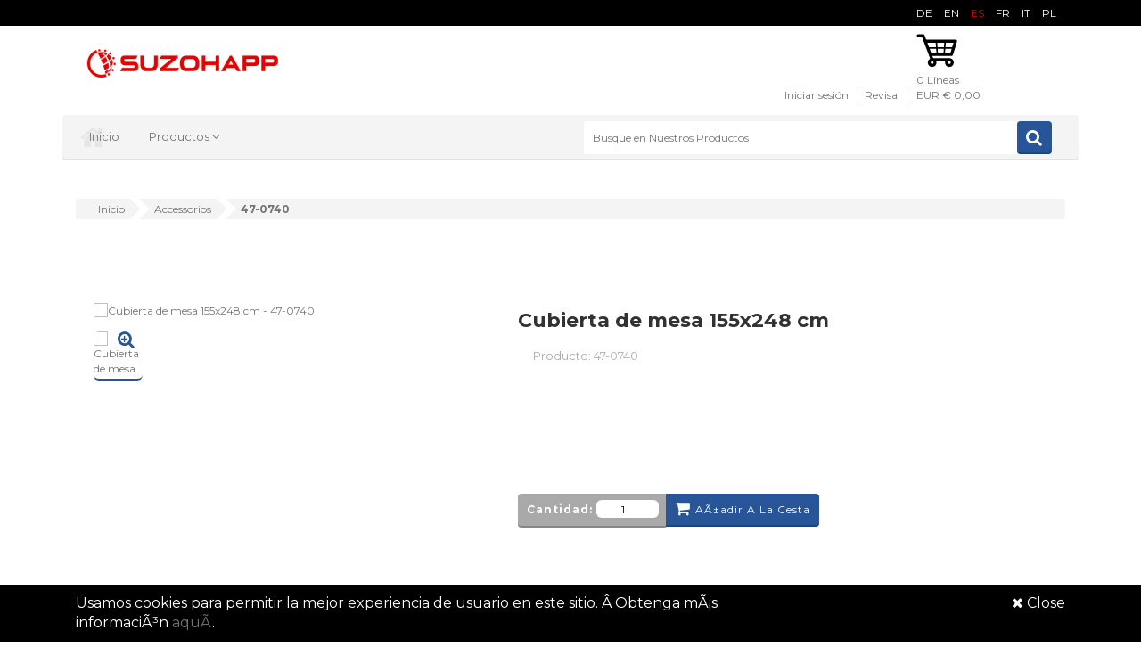

--- FILE ---
content_type: text/html;charset=UTF-8
request_url: https://eu.suzohapp.com/es/products/accessorios/47-0740
body_size: 6094
content:

<!DOCTYPE html PUBLIC "-//W3C//DTD XHTML 1.0 Strict//EN" "http://www.w3.org/TR/xhtml1/DTD/xhtml1-strict.dtd">
<html lang="es" xmlns="http://www.w3.org/1999/xhtml">
    <head>
        <meta http-equiv="X-UA-Compatible" content="IE=edge,chrome=1"/>
        <meta charset="UTF-8">
        <title>Cubierta de mesa 155x248 cm - 47-0740</title>
        <link rel="apple-touch-icon-precomposed" sizes="144x144" href="/suzo-globe-144.png" />
<link rel="apple-touch-icon-precomposed" sizes="114x114" href="/suzo-globe-114.png" />
<link rel="apple-touch-icon-precomposed" sizes="72x72" href="/suzo-globe-72.png" />
<link rel="apple-touch-icon-precomposed" href="/suzo-globe-57.png" />
<meta name="viewport" content="width=device-width, initial-scale=1.0"/>
<meta name="format-detection" content="telephone=no">
<link href="https://fonts.googleapis.com/css?family=Montserrat:200,400,700" rel="stylesheet">
<link rel="stylesheet" href="/css/prettyPhoto.css">
<link rel="stylesheet" href="/css/animate.css">
<link rel="stylesheet" href="/css/owl.carousel.css">
<link rel="stylesheet" href="/css/owl.theme.css">
<link rel="stylesheet" href="/css/yamm.css">
<link rel="stylesheet" href="/css/bootstrap-select.min.css">
<link rel="stylesheet" href="/css/font-awesome/css/font-awesome.min.css">
<link rel="stylesheet" href="/css/stylesheet_main.css">
<link rel="stylesheet" href="/css/alertify.default.css">
<link rel="stylesheet" href="/css/alertify.bootstrap.css">
<link rel="stylesheet" href="/css/alertify.core.css"><script>
  (function(i,s,o,g,r,a,m){i['GoogleAnalyticsObject']=r;i[r]=i[r]||function(){
  (i[r].q=i[r].q||[]).push(arguments)},i[r].l=1*new Date();a=s.createElement(o),
  m=s.getElementsByTagName(o)[0];a.async=1;a.src=g;m.parentNode.insertBefore(a,m)
  })(window,document,'script','https://www.google-analytics.com/analytics.js','ga');
  ga('create', 'UA-27687130-1', 'auto');
  ga('send', 'pageview');
</script>
<link rel="canonical" href="https://eu.suzohapp.com/es/products/accessorios/47-0740"/>
<link rel="alternate" hreflang="DE" href="https://eu.suzohapp.com/de/products/accessorios/47-0740"/>
<link rel="alternate" hreflang="EN" href="https://eu.suzohapp.com/en/products/accessorios/47-0740"/>
<link rel="alternate" hreflang="FR" href="https://eu.suzohapp.com/fr/products/accessorios/47-0740"/>
<link rel="alternate" hreflang="IT" href="https://eu.suzohapp.com/it/products/accessorios/47-0740"/>
<link rel="alternate" hreflang="PL" href="https://eu.suzohapp.com/pl/products/accessorios/47-0740"/>
    </head>
    <body>
        <div id="preloader">
            <div id="status">&nbsp;</div>
            <noscript>JavaScript is off. Please enable to view full site.</noscript>
        </div>
        
<header>
    <div class="top-bar">
        <div class="container">
            <div class="col-xs-6 col-sm-6 col-md-6 col-lg-6">
                <ul class="info-inline">
                    <li>
                    </li>
                </ul>
            </div>
            <div class="col-xs-6 col-sm-6 col-md-6 col-lg-6">
                <ul class="social-icons medium" style="padding-top:0px">
                
                                    <li>
                                        <a href="/de/products/zubehör/47-0740">DE</a>
                                    </li>
                                
                                    <li>
                                        <a href="/en/products/accessories/47-0740">EN</a>
                                    </li>
                                
                                    <li>
                                        <a style="color:#e30000" href="/es/products/accessorios/47-0740">ES</a>
                                    </li>
                                
                                    <li>
                                        <a href="/fr/products/accessoires/47-0740">FR</a>
                                    </li>
                                
                                    <li>
                                        <a href="/it/products/accessori/47-0740">IT</a>
                                    </li>
                                
                                    <li>
                                        <a href="/pl/products/akcesoria/47-0740">PL</a>
                                    </li>
                                                </ul>
            </div>
        </div>
        <div class="container hidden-sm hidden-md hidden-lg">
            <div class="col-xs-12">
            </div>
        </div>
    </div>
    <div class="container header-row">
        <div class=" col-xs-12 col-sm-5 col-md-3 col-lg-4">
            <div class="logo">
                <a href="/">
                    <img src="/images/SUZOHAPP_Logo_1.png" alt="SUZOHAPP Logo"/>
                </a>
            </div>
        </div>
        <div class="hidden-xs col-xs-12 col-sm-7 col-md-9 col-lg-7">
            <ul style="float:right" class="link-list inline">
                <li><a href="/login.php">Iniciar sesi&oacute;n </a></li>
                &nbsp; | &nbsp;<li><a href="/checkout.php">Revisa </a></li>
                &nbsp; | &nbsp;
                <li>
                    <div class="basket-holder">
                        <div class="basket">
                            <div class="dropdown">
                                <a class="dropdown-toggle" href="/cart.php" data-toggle="dropdown">
                                    <div class="basket-icon">
                                        <img class="svg" alt="basket" src="/images/basket.svg"/><br/>
                                        <span class="item-count" id="CART_ITEM_COUNT">0 L&iacute;neas</span>
                                    </div>
                                    <span class="total-price" id="CART_TOTAL_AMOUNT">EUR € 0,00</span>
                                </a>
                                <ul class="dropdown-menu" id="MYCART" style="min-width:350px;left:-280px">
                                                                        <li></li>
                                    <li class="checkout">
                                        <div style="text-align:center">
                                            <a href="/cart.php" class="btn-add-to-cart le-btn "> Carro</a>
                                        </div>
                                    </li>
                                </ul>
                            </div>
                        </div>
                    </div>
                </li>
            </div>
        </div>
        <div class="container header-row">
            <div class="top-nav-holder">
                <div class="row">
                    <div class="col-xs-12 col-md-6 col-lg-6  nav-menu top-menu-holder">
                        <nav class="hidden-xs hidden-sm visible-lg visible-md ">
                            <ul class="nav">
                                <li><a href="/?lang=ES">Inicio</a></li>
                                
                                    
                                                <li class="yamm megamenu le-dropdown">
                                                    <ul class="nav">
                                                        <li class="dropdown">
                                                            <a href="#" class="dropdown-toggle" data-toggle="dropdown">Productos </a>
                                                            <ul class="dropdown-menu" style="left:50px">
                                                                <li>
                                                                    <div class="yamm-content">
                                                                
                                                                        <div class="col-xs-12 col-sm-12 col-md-3 col-lg-3">
                                                                            <h2 class="iconic-head">Accesorios y herramientas</h2>
                                                                            <ul>
                                                                        
                                                                                <li>
																					<a href="/es/products/accessorios">Accessorios
																					</a>
																				</li>
                                                                            
                                                                                <li>
																					<a href="/es/products/limpieza_y_mantenimiento">Limpieza y mantenimiento
																					</a>
																				</li>
                                                                            
                                                                                <li>
																					<a href="/es/products/suministros_electricos">Suministros electricos
																					</a>
																				</li>
                                                                            
                                                                                <li>
																					<a href="/es/products/dispositivos_de_seguridad">Dispositivos de Seguridad
																					</a>
																				</li>
                                                                            
                                                                                <li>
																					<a href="/es/products/tools">Tools
																					</a>
																				</li>
                                                                            
                                                                                <li>
																					<a href="/es/products/alambres">Alambres
																					</a>
																				</li>
                                                                            <li>&nbsp;</li><li>&nbsp;</li><li>&nbsp;</li><li>&nbsp;</li><li>&nbsp;</li><li>&nbsp;</li><li>&nbsp;</li><li>&nbsp;</li><li>&nbsp;</li><li>&nbsp;</li><li>&nbsp;</li><li>&nbsp;</li>
                                                                            </ul>
                                                                        </div>
                                                                    
                                                                        <div class="col-xs-12 col-sm-12 col-md-3 col-lg-3">
                                                                            <h2 class="iconic-head">Amusement</h2>
                                                                            <ul>
                                                                        
                                                                                <li>
																					<a href="/es/products/air_hockey">Air Hockey
																					</a>
																				</li>
                                                                            
                                                                                <li>
																					<a href="/es/products/billar">Billar
																					</a>
																				</li>
                                                                            
                                                                                <li>
																					<a href="/es/products/dardos">Dardos
																					</a>
																				</li>
                                                                            
                                                                                <li>
																					<a href="/es/products/controladoras">Controladoras
																					</a>
																				</li>
                                                                            
                                                                                <li>
																					<a href="/es/products/joysticks_y_trackballs">Joysticks y Trackballs
																					</a>
																				</li>
                                                                            
                                                                                <li>
																					<a href="/es/products/pinball">Pinball
																					</a>
																				</li>
                                                                            
                                                                                <li>
																					<a href="/es/products/redemption">Redemption
																					</a>
																				</li>
                                                                            <li>&nbsp;</li><li>&nbsp;</li><li>&nbsp;</li><li>&nbsp;</li><li>&nbsp;</li><li>&nbsp;</li><li>&nbsp;</li><li>&nbsp;</li><li>&nbsp;</li><li>&nbsp;</li><li>&nbsp;</li>
                                                                            </ul>
                                                                        </div>
                                                                    
                                                                        <div class="col-xs-12 col-sm-12 col-md-3 col-lg-3">
                                                                            <h2 class="iconic-head">Cabinet Parts</h2>
                                                                            <ul>
                                                                        
                                                                                <li>
																					<a href="/es/products/amplificadores">Amplificadores
																					</a>
																				</li>
                                                                            
                                                                                <li>
																					<a href="/es/products/cabinet_parts">Cabinet Parts
																					</a>
																				</li>
                                                                            
                                                                                <li>
																					<a href="/es/products/ventiladores">Ventiladores
																					</a>
																				</li>
                                                                            
                                                                                <li>
																					<a href="/es/products/contadores">Contadores
																					</a>
																				</li>
                                                                            
                                                                                <li>
																					<a href="/es/products/flip_card">Flip Card
																					</a>
																				</li>
                                                                            
                                                                                <li>
																					<a href="/es/products/piezas_de_juego">Piezas de Juego
																					</a>
																				</li>
                                                                            
                                                                                <li>
																					<a href="/es/products/mecanismos_de_mano">Mecanismos de Mano
																					</a>
																				</li>
                                                                            
                                                                                <li>
																					<a href="/es/products/iluminación">Iluminación
																					</a>
																				</li>
                                                                            
                                                                                <li>
																					<a href="/es/products/filtros_de_entrada">Filtros de Entrada
																					</a>
																				</li>
                                                                            
                                                                                <li>
																					<a href="/es/products/cerraduras">Cerraduras
																					</a>
																				</li>
                                                                            
                                                                                <li>
																					<a href="/es/products/monitores">Monitores
																					</a>
																				</li>
                                                                            
                                                                                <li>
																					<a href="/es/products/fuentes_de_alimentación">Fuentes de Alimentación
																					</a>
																				</li>
                                                                            
                                                                                <li>
																					<a href="/es/products/pulsadores">Pulsadores
																					</a>
																				</li>
                                                                            
                                                                                <li>
																					<a href="/es/products/altavoces">Altavoces
																					</a>
																				</li>
                                                                            
                                                                                <li>
																					<a href="/es/products/interruptores">Interruptores
																					</a>
																				</li>
                                                                            
                                                                                <li>
																					<a href="/es/products/terminales">Terminales
																					</a>
																				</li>
                                                                            
                                                                                <li>
																					<a href="/es/products/thermal_printer">Thermal Printer
																					</a>
																				</li>
                                                                            
                                                                                <li>
																					<a href="/es/products/luces_de_premio_y_cambezales_luminosos">Luces de Premio y Cambezales Luminosos
																					</a>
																				</li>
                                                                            
                                                                            </ul>
                                                                        </div>
                                                                    
                                                                        <div class="col-xs-12 col-sm-12 col-md-3 col-lg-3">
                                                                            <h2 class="iconic-head">Manejo de efectivo</h2>
                                                                            <ul>
                                                                        
                                                                                <li>
																					<a href="/es/products/sistemas_de_activación_y_control">Sistemas de Activación y Control
																					</a>
																				</li>
                                                                            
                                                                                <li>
																					<a href="/es/products/recicladores_de_billetes">Recicladores De Billetes
																					</a>
																				</li>
                                                                            
                                                                                <li>
																					<a href="/es/products/lectores_de_billetes">Lectores De Billetes
																					</a>
																				</li>
                                                                            
                                                                                <li>
																					<a href="/es/products/sistemas_de_activatión_de_lavado">Sistemas De Activatión De Lavado
																					</a>
																				</li>
                                                                            
                                                                                <li>
																					<a href="/es/products/gestión_del_dinero">Gestión del Dinero
																					</a>
																				</li>
                                                                            
                                                                                <li>
																					<a href="/es/products/change_machines">Change Machines
																					</a>
																				</li>
                                                                            
                                                                                <li>
																					<a href="/es/products/introductores_de_monedas">Introductores De Monedas
																					</a>
																				</li>
                                                                            
                                                                                <li>
																					<a href="/es/products/alimentadores_de_monedas">Alimentadores de Monedas
																					</a>
																				</li>
                                                                            
                                                                                <li>
																					<a href="/es/products/separadores_de_monedas">Separadores de Monedas
																					</a>
																				</li>
                                                                            
                                                                                <li>
																					<a href="/es/products/monederos">Monederos
																					</a>
																				</li>
                                                                            
                                                                                <li>
																					<a href="/es/products/dispensadores_de_monedas">Dispensadores de Monedas
																					</a>
																				</li>
                                                                            <li>&nbsp;</li><li>&nbsp;</li><li>&nbsp;</li><li>&nbsp;</li><li>&nbsp;</li><li>&nbsp;</li><li>&nbsp;</li>
                                                                            </ul>
                                                                        </div>
                                                                    
                                                                    </div>
                                                                </li>
                                                            </ul>
                                                        </li>
                                                    </ul>
                                                </li>
                                                                        </ul>
                        </nav>
                        <select class="variation-btn inline capitol nav visible-sm visible-xs hidden-lg" style="height:35px; color:#000000; background:#DADADA; border-radius:4px; margin-top:15px; margin-bottom: 15px; width:95%;">
                            <optgroup label="PÃ¡ginas Principales">
                                <option value="/" selected="selected">Inicio</option>
                                <option value="/categories.php">CategorÃ­as de Producto</option>
                                <option value="/impressum.php">Cont&aacute;ctenos</option>
                            </optgroup>
                            <optgroup label="InformaciÃ³n de la cuenta">
                                <option value="/login.php">Iniciar sesi&oacute;n</option>
                                <option value="/cart.php">Ver Carrito</option>
                            </optgroup>
                        </select>
                    </div>
                    <div class="subscribe-form">
                        <form method="get" action="/search.php" class="col-xs-12 col-md-6 col-lg-6 horizontal" >
                            <input name="q"  placeholder="Busque en Nuestros Productos" class="le-input col-xs-12 col-sm-5 col-md-10 placeholder" style="margin-bottom:5px;">
                            <button type="submit" class="le-btn icon-btn fa fa-search"></button>
                        </form>
                    </div>
                </div>
            </div>
        </div>
    </div>
</header>        <section class="hidden-xs" id="breadcrumb">
            <div class="container">
                <div class="le-breadcrumb inline-bread  col-xs-12 col-md-12 col-lg-12">
                    <div class="iconic-nav-bar">
                        <div class="bar">
                            <ul>
                                <li itemscope itemtype="http://data-vocabulary.org/Breadcrumb"><a itemprop="url" href="/"><span itemprop="title">Inicio</span></a></li>
                                <li itemscope itemtype="http://data-vocabulary.org/Breadcrumb"><a itemprop="url" href="/es/products/accessories"><span itemprop="title">Accessorios</span></a></li>
                                <li itemscope itemtype="http://data-vocabulary.org/Breadcrumb" class="active"><a itemprop="url" href="/es/products/accessories/47-0740"><span itemprop="title">47-0740</span></a></li>
                            </ul>
                        </div>
                    </div>
                </div>
            </div>
        </section>
        <div itemscope itemtype="http://schema.org/Product">
            <div>
                <section id="single-product-wide" class="page-holder full-width">
                    <div class="container">
                        <div class="col-xs-12">
                            <div id="single-product" class="row">
                                <div class="no-margin col-xs-12 col-sm-5 gallery-holder">
                                    <div class="product-item-holder size-big single-product-gallery small-gallery">
                                        <div class="icon-holder medium">
                                            <i class="fa fa-search-plus" style="color: #275598"></i>
                                        </div>
                                        <div class="single-product-slider">
                                            
																		<div class="single-product-gallery-item" id="slide1">
																			<a data-rel="prettyphoto" href="/images/4/47-0740_DRW2_1.jpg">
																				<img itemprop="image" alt="Cubierta de mesa 155x248 cm - 47-0740" src="/php/thumb.php?src=/images/4/47-0740_DRW2_1.jpg&x=400&y=400"/>
																			</a>
																		</div>
																	                                        </div>
                                        
															<div class="gallery-thumbs">
																<ul>
															
																		<li class="active">
																			<a class="horizontal-thumb" href="#slide1">
																				<img class="lazy" alt="Cubierta de mesa 155x248 cm - 47-0740" src="/php/thumb.php?src=/images/4/47-0740_DRW2_1.jpg&x=55&y=55"/>
																			</a>
																		</li>
																
																</ul>
															</div>
														                                    </div>
                                </div>
                                <div class="no-margin col-xs-12 col-sm-7 body-holder">
                                    <div class="body">
                                        <h1 style="font-size:22px;font-weight:bold;margin:10px 0;" itemprop="name">Cubierta de mesa 155x248 cm</h1>
                                        <div class="desc">
                                            <p class="col-md-12">
                                                Producto: <span itemprop="sku">47-0740</span>                                            </p>
                                        </div>
                                        <br/>
                                        <div class="price">
                                        
														<table class="price-current" border="0" celpadding="0" cellspacing="2">
													
														</table><br/><br/>
													                                        </div>
                                        
														<br/><br/><br/>
														<div class="buttons-holder">
															<div class="machine-buttons merged-buttons">
																<div class="le-btn le-btn btn active">
																	<div class="le-quantity-home">
																		<label for="QTY">Cantidad:</label> <input id="QTY" type="number" style="width:70px;height:20px"
																		value="1"/>
																	</div>
																</div>
																<a href="javascript:add_to_cart('47-0740','QTY')" class="btn-add-to-cart le-btn btn-iconic " style="height:37px;padding-top:9px;background-color:#275598!important;">AÃ±adir A La Cesta</a>
															</div>
														</div>
														<div class="social-row">
															<div class="logo">
															</div>
														</div>
													                                    </div>
                                </div>
                            </div>
                        </div>
                    </div>
                </section>

                
                <section class="container">
                    <div class="row">
                        <div class="col-xs-12 col-sm-12 no-margin">
                            <div class="tab-content" id="tab-content-holder">
                                <div class="tab-pane active">
                                    <div class="ptitle" style="margin:0">DescripciÃ³n</div>
                                    <div><hr></div>
                                    <div class="product-description" style="padding-bottom:30px">
                                        
													<ul itemprop="description">
														<li>Made of durable vinyl in billiard green, adds years of life to the billiard table.</li><li>Available in 7', 8', 9', 10' & 12' sizes.</li>
													</ul>
												                                    </div>
                                </div>
                            </div>
                        </div>
                    </div>
                </section>
            </div>
        </div>
                <script src="/js/jquery-3.6.0.min.js"></script>
<script>
function Remove() {
  "bar"
}
$(document).ready(Remove()) 
</script>



<!DOCTYPE html PUBLIC "-//W3C//DTD XHTML 1.0 Strict//EN" "http://www.w3.org/TR/xhtml1/DTD/xhtml1-strict.dtd">
<html>


    <div id="bar" class="navbar-fixed-bottom remove" style="background-color:#000000;height:auto;">
      <div class="container">


        <div class="row" style="margin-top:10px;">
            <div class="col-xs-7 col-sm-6 col-md-9 col-lg-9">
              <p style="font-size:12pt;color:#FFFFFF;">Usamos cookies para permitir la mejor experiencia de usuario en este sitio. Â Obtenga mÃ¡s informaciÃ³n <a href="/privacy.php" target="_blank"> aquÃ­</a>.</p> 
          </div>
            <div class="col-xs-5 col-sm-6 col-md-3 col-lg-3 text-right img" style="top:0px;bottom:0px;">
             <a class="del" href="#" onclick="Remove('bar');"><p style="font-size:12pt;color:#FFFFFF;"><i class="fa fa-times"></i> Close</p></a>

          </div>  
        </div>

      </div>
    </div>


<script>

if (window.XMLHttpRequest) {
ajax_call=new window.XMLHttpRequest();
}
else {
ajax_call=new ActiveXObject("Microsoft.XMLHTTP");
}


$(".del").click(function() {
  $(this).parent().parent().parent().parent().remove();
  var url = "/php/cookieconsent.php";

  ajax_call.open("GET",url,true);
  ajax_call.send();


});

</script>


</html>



<section class="section-footer">
    <div class="container">
                <div class="col-xs-12 col-sm-6 col-md-3">
            <div class="footer-column">
                <h2>Cont&aacute;ctenos</h2>
                <div itemscope itemtype="http://schema.org/Corporation">
                    <meta itemprop="url" content="https://eu.suzohapp.com/">
                    <p>
                        <strong itemprop="name">SUZOHAPP Netherlands</strong>
                        <br/>
                        <span itemprop="address" itemscope itemtype="http://schema.org/PostalAddress">
                            <span itemprop="streetAddress">Beechavenue 30-50</span>
                            <br/>
                            <span itemprop="postalCode">1119PV</span>
                            <span itemprop="addressLocality">Schiphol-Rijk</span> 
                            <span itemprop="addressRegion"></span>
                            <br/>
                            <span style="text-transform: uppercase;" itemprop="addressCountry">NL</span>
                        </span>
                    </p>
                    <p>
                        Tel.: <span itemprop="telephone">(+31) 186 643333</span>
                        <br>
                      
                </div>
                <ul class="social-icons">
                    <li><a href="https://www.facebook.com/SUZOHAPPEU/" target="_blank" class="fa fa-facebook-square" style="color: #275598"></a></li><li><a href="https://twitter.com/suzohappeu" target="_blank" class="fa fa-twitter-square" style="color: #275598"></a></li><li><a href="https://www.linkedin.com/company/suzo-happ-group" target="_blank" class="fa fa-linkedin-square" style="color: #275598"></a></li><li><a href="https://www.youtube.com/user/SuzoHappEU" target="_blank" class="fa fa-youtube-square" style="color: #275598"></a> </li>                </ul>
            </div>
        </div>
        
        
                    <div class="col-xs-12 col-sm-6 col-md-3">
                        <div class="footer-column">
                    <h2>Quienes somos</h2><p><a href="/latest_news.php">News</a><BR/><a href="/press_room.php">Press room</a><BR/><a href="/tradeshows.php">Eventos</a><BR/><a href="/brochures_catalogues.php">Folletos & Cat&aacute;logos</a><BR/><a href="https://paycomplete.com/">Looking for PayComplete?</a><BR/>
                        </div>
                    </div>
                
                    <div class="col-xs-12 col-sm-6 col-md-3">
                        <div class="footer-column">
                    <h2>Customer Service</h2><p><a href="http://oem.suzohapp.com/contacts/">Contacto</a><BR/><a href="/customerservice.php">Customer Service</a><BR/><a href="/supportcenters.php">Ubicaciones y Centros de Soporte</a><BR/>
                        </div>
                    </div>
                
                    <div class="col-xs-12 col-sm-6 col-md-3">
                        <div class="footer-column">
                    
                        </div>
                    </div>
                    </div>
</section>


<section class="section-copyright">
    <div class="container">
        <div class="copyright col-xs-12 col-sm-5">
            <p>
                <strong><i class="fa fa-copyright"></i> SUZOHAPP Netherlands 2026</strong>. Reservados todos los derechos.<br>
            </p>
        </div>
        <div class="copyright-links col-xs-12 col-sm-7">
            <ul class="inline">
                <li><a href="https://eu.suzohapp.com/privacy.php">Privacy Policy</a></li><li><a href="/terms_and_conditions.php">Terms & Conditions</a></li>            </ul>
        </div>
    </div>
</section>
        <a class="goto-top" href="#gotop"></a>
        <script type="text/javascript" src="/js/jquery-3.6.0.min.js"></script>
<script type="text/javascript" src="/js/jquery-migrate-3.3.2.js"></script>
<script type="text/javascript" src="/css/bootstrap/js/bootstrap.min.js"></script>
<script type="text/javascript" src="/js/twitter-bootstrap-hover-dropdown.min.js"></script>
<script type="text/javascript" src="/js/css_browser_selector.js"></script>
<script type="text/javascript" src="/js/jquery.easing-1.3.js"></script>
<script type="text/javascript" src="/js/jquery.prettyPhoto.js"></script>
<script type="text/javascript" src="/js/jquery.isotope.min.js"></script>
<script type="text/javascript" src="/js/wow.min.js"></script>
<script type="text/javascript" src="/js/owl.carousel.min.js"></script>
<script type="text/javascript" src="/js/jquery.raty.min.js"></script>
<script type="text/javascript" src="/js/jquery.lazyload.min.js"></script>
<script type="text/javascript" src="/js/bootstrap-select.min.js"></script>
<script type="text/javascript" src="/js/script.js"></script>
<script type="text/javascript" src="/js/alertify.js"></script>
<script type="text/javascript" src="/js/home-script-full.js"></script>
        <span style="display:none" id="RES_AREA"></span>
    </body>
</html>


--- FILE ---
content_type: text/html;charset=UTF-8
request_url: https://eu.suzohapp.com/lpull.php
body_size: 366
content:
<!-- 18.222.180.210 --><span id="SHOW_FILTERS">Mostrar filtros</span><span id="HIDE_FILTERS">Esconder los filtros</span><span id="ITEM_NUMBER_NOT_ENTERED">Número de artículo debe introducirse para ser añadido a la cesta.</span><span id="GENERIC_SORRY">Lo sentimos, algo no está funcionando correctamente.</span><span id="QTY_FOR_LN">Cantidad de línea(s)</span><span id="NOT_VALID_NOTHING_UPDATED">no es válido. Nada se ha actualizado.</span><span id="QTY_NOT_VALID">La cantidad no es válida</span><span id="OPTION_MUST_BE_SELECTED">Se debe seleccionar la opción</span>

--- FILE ---
content_type: application/javascript
request_url: https://eu.suzohapp.com/js/script.js
body_size: 2433
content:
!function(e){"use strict";function t(e){location.href=e}e(window).bind("load",function(){e("#status").fadeOut(),e("#preloader").delay(1e3).fadeOut("slow")}),e(window).ready(function(){function t(t){t&&(cn=parseInt(e(".basket-item-count").text()),nn=cn-1,e(".basket-item-count").text(nn)),e(".basket .basket-item").length<=0&&e(".basket .dropdown-menu").prepend("<!--<li class='empty'>Empt</li>-->")}function a(e,t){var a=new Image;a.onload=function(){var t=a.height;a.width;e.css("height",t)},a.src=t}new WOW({boxClass:"wow",animateClass:"animated",offset:"-200px",mobile:!0,live:!0});(new WOW).init(),e(".bg-image[data-bg-image]").length>0&&e(".bg-image[data-bg-image]").each(function(){var t=e(this);a(t,t.attr("data-bg-image"));t.css("background-position","center").css("background-image","url('"+t.attr("data-bg-image")+"')").css("background-size","cover").css("background-repeat","no-repeat")}),e(".bg-color[data-bg-color]").length>0&&e(".bg-color[data-bg-color]").each(function(){var t=e(this);t.css("background-color",t.attr("data-bg-color"))}),e(".product-carousel").owlCarousel({pagination:!0,items:4,itemsDesktop:[1200,3],itemsDesktopSmall:[990,2],itemsTablet:[570,1],itemsMobile:!1});var n=e(".product-carousel").data("owlCarousel");e(".product-carousel").parent().find(".nav-buttons .btn-prev").click(function(e){e.preventDefault(),n.prev()}),e(".product-carousel").parent().find(".nav-buttons .btn-next").click(function(e){e.preventDefault(),n.next()}),e(".banner-carousel").owlCarousel({afterInit:function(e){e.parent().find(".btn-next,.btn-prev").prependTo(e)},pagination:!1,navigation:!1,slideSpeed:300,paginationSpeed:400,singleItem:!0});var i=e(".banner-carousel").data("owlCarousel");if(e(".banner-carousel").find(".btn-prev").click(function(e){e.preventDefault(),i.prev()}),e(".banner-carousel").find(".btn-next").click(function(e){e.preventDefault(),i.next()}),e(".default-carousel").each(function(){e(this).owlCarousel({afterInit:function(e){e.parent().find(".btn-next,.btn-prev").prependTo(e)},pagination:!1,navigation:!1,slideSpeed:300,paginationSpeed:400});var t=e(this).data("owlCarousel");e(this).find(".btn-prev").click(function(e){e.preventDefault(),t.prev()}),e(this).find(".btn-next").click(function(e){e.preventDefault(),t.next()})}),e(".triangled").length>0&&e(".triangled li").append('<div class="triangle"></div>'),e(".basket .close-btn").click(function(){e(this).parent().parent().fadeOut(function(){e(this).remove(),t(!0)})}),e('[data-hover="dropdown"]').dropdownHover(),t(),e(".le-quantity a").click(function(t){t.preventDefault();var a=e(this).parent().parent().find("input").val();e(this).hasClass("minus")&&a>0?e(this).parent().parent().find("input").val(parseInt(a)-1):e(this).hasClass("plus")&&e(this).parent().parent().find("input").val(parseInt(a)+1)}),e(".star").length>0&&e(".star").raty({space:!1,starOff:"images/star-off.png",starOn:"images/star-on.png",score:function(){return e(this).attr("data-score")}}),e(".single-product-slider").length>0){var r=e(".single-product-slider").owlCarousel({pagination:!1,navigation:!1,slideSpeed:300,paginationSpeed:400,singleItem:!0}),l=r.data("owlCarousel"),o=e(".single-product-gallery .gallery-thumbs ul").owlCarousel({items:5,itemsDesktop:[1e3,4],itemsDesktopSmall:[900,3],itemsTablet:[400,2],itemsMobile:!1});o.data("owlCarousel");e(".single-product-gallery .gallery-thumbs .horizontal-thumb").click(function(t){t.preventDefault(),e(this).parent().parent().parent().find(".active").removeClass("active"),e(this).parent().addClass("active");var a=e(this).attr("href"),n=e(".single-product-gallery-item"+a),n=e(n).parent().index();l.goTo(n)}),e(".single-product-vertical-gallery").length>0&&(e(".single-product-vertical-gallery ul").carouFredSel({direction:"up",auto:!1,items:4,circular:!0}),e(".single-product-vertical-gallery .up-btn").click(function(t){t.preventDefault(),e(".single-product-vertical-gallery ul").trigger("next",1)}),e(".single-product-vertical-gallery .down-btn").click(function(t){t.preventDefault(),e(".single-product-vertical-gallery ul").trigger("prev",1)}),e(".single-product-vertical-gallery .vertical-gallery-item").click(function(t){t.preventDefault(),tid=e(this).attr("href"),targetSlide=e(".single-product-gallery-item"+tid),r.trigger("slideTo",targetSlide)})),e(".single-product-horizontal-gallery").length>0&&(e(".single-product-horizontal-gallery ul").carouFredSel({auto:!1,circular:!0}),e(".single-product-horizontal-gallery .next-btn").click(function(t){t.preventDefault(),e(".single-product-horizontal-gallery ul").trigger("next",1)}),e(".single-product-horizontal-gallery .prev-btn").click(function(t){t.preventDefault(),e(".single-product-horizontal-gallery ul").trigger("prev",1)}),e(".single-product-horizontal-gallery .horizontal-gallery-item").click(function(t){t.preventDefault(),tid=e(this).attr("href"),targetSlide=e(".single-product-gallery-item"+tid),console.log(targetSlide),r.trigger("slideTo",targetSlide)}))}if(e(".brands-slider").length>0&&e(".brands-slider img").lazyload({event:"loadImagesNow",effect:"fadeIn"}),e('a[data-rel="prettyphoto"]').length>0&&e('a[data-rel="prettyphoto"]').prettyPhoto(),e("img.lazy").length>0){var s=e("img.lazy").length;e("img.lazy").each(function(t){var a=e(this).attr("src");e(this).attr("data-original",a),t+1>=s&&e("img.lazy").lazyload({effect:"fadeIn"})})}e("img.svg").each(function(){var e=jQuery(this),t=e.attr("id"),a=e.attr("class"),n=e.attr("src");jQuery.get(n,function(n){var i=jQuery(n).find("svg");"undefined"!=typeof t&&(i=i.attr("id",t)),"undefined"!=typeof a&&(i=i.attr("class",a+" replaced-svg")),i=i.removeAttr("xmlns:a"),e.replaceWith(i)},"xml")}),e(".search-button").length>0&&(e(".search-button").click(function(t){t.preventDefault();var a=e(this).find("+ .field");a.addClass("open")}),e("html").click(function(){e(".search-holder .field").removeClass("open")}),e(".search-holder").click(function(e){e.stopPropagation()})),e("[data-placeholder]").focus(function(){var t=e(this);t.val()==t.attr("data-placeholder")&&t.val("")}).blur(function(){var t=e(this);(""==t.val()||t.val()==t.attr("data-placeholder"))&&(t.addClass("placeholder"),t.val(t.attr("data-placeholder")))}).blur(),e("[data-placeholder]").parents("form").submit(function(){e(this).find("[data-placeholder]").each(function(){var t=e(this);t.val()==t.attr("data-placeholder")&&t.val("")})})}),e(".goto-top").click(function(t){t.preventDefault(),e("html,body").animate({scrollTop:0},2e3)}),e('a[data-rel="prettyphoto"]').length>0&&e('a[data-rel="prettyphoto"]').prettyPhoto(),e('a[data-rel="prettyPhoto"]').length>0&&e('a[data-rel="prettyPhoto"]').prettyPhoto(),e(".selectpicker").length>0&&(/Android|webOS|iPhone|iPad|iPod|BlackBerry/i.test(navigator.userAgent)?e(".selectpicker").selectpicker("mobile"):e(".selectpicker").selectpicker()),e(".price-slider").length>0&&e(".price-slider").slider({min:100,max:700,step:10,value:[100,400],handle:"square"}),e("select.nav").change(function(){var a=e(this).find("option:selected").val();t(a)})}(jQuery),function(e){"use strict";function t(e){p=e,a(),n()}function a(){d=e("<div>",{id:"progressBar"}),u=e("<div>",{id:"bar"}),d.append(u).prependTo(p)}function n(){h=0,g=!1,f=setInterval(l,10)}function i(){var e=p.find(".owl-item").eq(c);e.find(".caption").addClass("show")}function r(){var e=p.find(".owl-item").eq(c);e.find(".caption").removeClass("show")}function l(){g===!1&&(h+=1/v,u.css({width:h+"%"}),h>=100&&p.trigger("owl.next"))}function o(){g=!0}function s(){c=this.owl.currentItem,clearTimeout(f),n(),i()}var c,d,u,p,g,f,h,v=7;e(".homeslider").length>0&&e(".homeslider .owl-carousel").owlCarousel({slideSpeed:500,paginationSpeed:500,singleItem:!0,afterInit:t,afterMove:s,beforeMove:r,startDragging:o})}(jQuery),$(window).scroll(function(e){var t=$(".top-menu-holder");$(document);$(this).scrollTop()>=500?$(".goto-top").css({opacity:1}):$(this).scrollTop()<500&&$(".goto-top").css({opacity:0}),$(this).scrollTop()>=$("header").height()?t.addClass("split"):$(this).scrollTop()<$("header").height()&&t.removeClass("split")}),window.requestAnimationFrame||(window.requestAnimationFrame=function(){return window.webkitRequestAnimationFrame||window.mozRequestAnimationFrame||window.oRequestAnimationFrame||window.msRequestAnimationFrame||function(e){}}());
